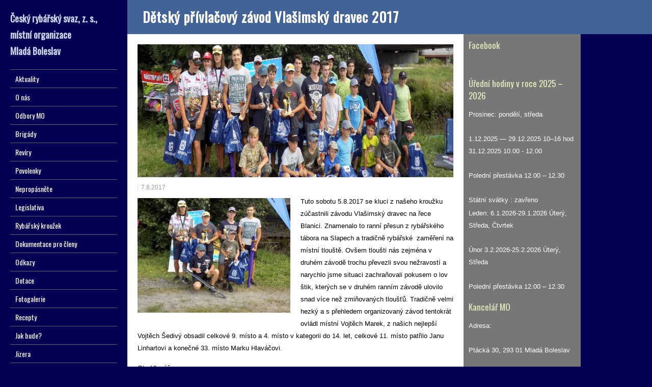

--- FILE ---
content_type: text/html; charset=UTF-8
request_url: http://www.rybarimb.cz/detsky-privlacovy-zavod-vlasimsky-dravec-2017/
body_size: 9059
content:
<!DOCTYPE html>
<!--[if IE 7]>
<html class="ie ie7" lang="cs">
<![endif]-->
<!--[if IE 8]>
<html class="ie ie8" lang="cs">
<![endif]-->
<!--[if !(IE 7) | !(IE 8)  ]><!-->
<html lang="cs">
<!--<![endif]-->
<head>
<link rel="shortcut icon" href="http://www.rybarimb.cz/wp-content/themes/liveride/favicon.ico" />
  <meta charset="UTF-8" /> 
  <meta name="viewport" content="width=device-width, minimumscale=1.0, maximum-scale=1.0" />  
  <title>Dětský přívlačový  závod Vlašimský dravec 2017 | Rybáři Mladá Boleslav</title>  
  <!--[if lt IE 9]>
	<script src="http://www.rybarimb.cz/wp-content/themes/liveride/js/html5.js"></script>
	<![endif]-->
	<script src="https://code.jquery.com/jquery-1.11.1.min.js" lang="text/javascript"></script>
	<link rel="shortcut icon" href="http://rybarimb.cz/wp-content/uploads/2025/09/semax_9b257739d5-e1758618390416.jpg" />
<style type='text/css'></style><link rel='dns-prefetch' href='//www.googletagmanager.com' />
<link rel='dns-prefetch' href='//fonts.googleapis.com' />
<link rel='dns-prefetch' href='//s.w.org' />
<link rel="alternate" type="application/rss+xml" title="Rybáři Mladá Boleslav &raquo; RSS zdroj" href="http://www.rybarimb.cz/feed/" />
<link rel="alternate" type="application/rss+xml" title="Rybáři Mladá Boleslav &raquo; RSS komentářů" href="http://www.rybarimb.cz/comments/feed/" />
<link rel="alternate" type="application/rss+xml" title="Rybáři Mladá Boleslav &raquo; RSS komentářů pro Dětský přívlačový  závod Vlašimský dravec 2017" href="http://www.rybarimb.cz/detsky-privlacovy-zavod-vlasimsky-dravec-2017/feed/" />
		<script type="text/javascript">
			window._wpemojiSettings = {"baseUrl":"https:\/\/s.w.org\/images\/core\/emoji\/13.0.1\/72x72\/","ext":".png","svgUrl":"https:\/\/s.w.org\/images\/core\/emoji\/13.0.1\/svg\/","svgExt":".svg","source":{"concatemoji":"http:\/\/www.rybarimb.cz\/wp-includes\/js\/wp-emoji-release.min.js?ver=5.6.16"}};
			!function(e,a,t){var n,r,o,i=a.createElement("canvas"),p=i.getContext&&i.getContext("2d");function s(e,t){var a=String.fromCharCode;p.clearRect(0,0,i.width,i.height),p.fillText(a.apply(this,e),0,0);e=i.toDataURL();return p.clearRect(0,0,i.width,i.height),p.fillText(a.apply(this,t),0,0),e===i.toDataURL()}function c(e){var t=a.createElement("script");t.src=e,t.defer=t.type="text/javascript",a.getElementsByTagName("head")[0].appendChild(t)}for(o=Array("flag","emoji"),t.supports={everything:!0,everythingExceptFlag:!0},r=0;r<o.length;r++)t.supports[o[r]]=function(e){if(!p||!p.fillText)return!1;switch(p.textBaseline="top",p.font="600 32px Arial",e){case"flag":return s([127987,65039,8205,9895,65039],[127987,65039,8203,9895,65039])?!1:!s([55356,56826,55356,56819],[55356,56826,8203,55356,56819])&&!s([55356,57332,56128,56423,56128,56418,56128,56421,56128,56430,56128,56423,56128,56447],[55356,57332,8203,56128,56423,8203,56128,56418,8203,56128,56421,8203,56128,56430,8203,56128,56423,8203,56128,56447]);case"emoji":return!s([55357,56424,8205,55356,57212],[55357,56424,8203,55356,57212])}return!1}(o[r]),t.supports.everything=t.supports.everything&&t.supports[o[r]],"flag"!==o[r]&&(t.supports.everythingExceptFlag=t.supports.everythingExceptFlag&&t.supports[o[r]]);t.supports.everythingExceptFlag=t.supports.everythingExceptFlag&&!t.supports.flag,t.DOMReady=!1,t.readyCallback=function(){t.DOMReady=!0},t.supports.everything||(n=function(){t.readyCallback()},a.addEventListener?(a.addEventListener("DOMContentLoaded",n,!1),e.addEventListener("load",n,!1)):(e.attachEvent("onload",n),a.attachEvent("onreadystatechange",function(){"complete"===a.readyState&&t.readyCallback()})),(n=t.source||{}).concatemoji?c(n.concatemoji):n.wpemoji&&n.twemoji&&(c(n.twemoji),c(n.wpemoji)))}(window,document,window._wpemojiSettings);
		</script>
		<style type="text/css">
img.wp-smiley,
img.emoji {
	display: inline !important;
	border: none !important;
	box-shadow: none !important;
	height: 1em !important;
	width: 1em !important;
	margin: 0 .07em !important;
	vertical-align: -0.1em !important;
	background: none !important;
	padding: 0 !important;
}
</style>
	<link rel='stylesheet' id='wp-block-library-css'  href='http://www.rybarimb.cz/wp-includes/css/dist/block-library/style.min.css?ver=5.6.16' type='text/css' media='all' />
<link rel='stylesheet' id='liveride-style-blue-css'  href='http://www.rybarimb.cz/wp-content/themes/liveride/css/blue.css?ver=5.6.16' type='text/css' media='all' />
<link rel='stylesheet' id='liveride-style-css'  href='http://www.rybarimb.cz/wp-content/themes/liveride/style.css?ver=5.6.16' type='text/css' media='all' />
<link rel='stylesheet' id='liveride-google-font-default-css'  href='//fonts.googleapis.com/css?family=Oswald&#038;subset=latin%2Clatin-ext&#038;ver=5.6.16' type='text/css' media='all' />
<script type='text/javascript' src='http://www.rybarimb.cz/wp-includes/js/jquery/jquery.min.js?ver=3.5.1' id='jquery-core-js'></script>
<script type='text/javascript' src='http://www.rybarimb.cz/wp-includes/js/jquery/jquery-migrate.min.js?ver=3.3.2' id='jquery-migrate-js'></script>

<!-- Google tag (gtag.js) snippet added by Site Kit -->
<!-- Google Analytics snippet added by Site Kit -->
<script type='text/javascript' src='https://www.googletagmanager.com/gtag/js?id=G-Q8BR5EYQT7' id='google_gtagjs-js' async></script>
<script type='text/javascript' id='google_gtagjs-js-after'>
window.dataLayer = window.dataLayer || [];function gtag(){dataLayer.push(arguments);}
gtag("set","linker",{"domains":["www.rybarimb.cz"]});
gtag("js", new Date());
gtag("set", "developer_id.dZTNiMT", true);
gtag("config", "G-Q8BR5EYQT7");
</script>
<link rel="https://api.w.org/" href="http://www.rybarimb.cz/wp-json/" /><link rel="alternate" type="application/json" href="http://www.rybarimb.cz/wp-json/wp/v2/posts/5216" /><link rel="EditURI" type="application/rsd+xml" title="RSD" href="http://www.rybarimb.cz/xmlrpc.php?rsd" />
<link rel="wlwmanifest" type="application/wlwmanifest+xml" href="http://www.rybarimb.cz/wp-includes/wlwmanifest.xml" /> 
<meta name="generator" content="WordPress 5.6.16" />
<link rel="canonical" href="http://www.rybarimb.cz/detsky-privlacovy-zavod-vlasimsky-dravec-2017/" />
<link rel='shortlink' href='http://www.rybarimb.cz/?p=5216' />
<link rel="alternate" type="application/json+oembed" href="http://www.rybarimb.cz/wp-json/oembed/1.0/embed?url=http%3A%2F%2Fwww.rybarimb.cz%2Fdetsky-privlacovy-zavod-vlasimsky-dravec-2017%2F" />
<link rel="alternate" type="text/xml+oembed" href="http://www.rybarimb.cz/wp-json/oembed/1.0/embed?url=http%3A%2F%2Fwww.rybarimb.cz%2Fdetsky-privlacovy-zavod-vlasimsky-dravec-2017%2F&#038;format=xml" />
<meta name="generator" content="Site Kit by Google 1.168.0" />	<script>
		var lightbox_transition = 'elastic';
		var lightbox_speed = 800;
		var lightbox_fadeOut = 300;
		var lightbox_title = true;
		var lightbox_scalePhotos = true;
		var lightbox_scrolling = false;
		var lightbox_opacity = 0.201;
		var lightbox_open = false;
		var lightbox_returnFocus = true;
		var lightbox_trapFocus = true;
		var lightbox_fastIframe = true;
		var lightbox_preloading = true;
		var lightbox_overlayClose = true;
		var lightbox_escKey = false;
		var lightbox_arrowKey = false;
		var lightbox_loop = true;
		var lightbox_closeButton = false;
		var lightbox_previous = "previous";
		var lightbox_next = "next";
		var lightbox_close = "close";
		var lightbox_html = false;
		var lightbox_photo = false;
		var lightbox_width = '';
		var lightbox_height = '';
		var lightbox_innerWidth = 'false';
		var lightbox_innerHeight = 'false';
		var lightbox_initialWidth = '300';
		var lightbox_initialHeight = '100';

		var maxwidth = jQuery(window).width();

		if (maxwidth >768) {
			maxwidth =768;
		}

		var lightbox_maxWidth = 768;
		var lightbox_maxHeight = 500;

		var lightbox_slideshow = false;
		var lightbox_slideshowSpeed = 2500;
		var lightbox_slideshowAuto = true;
		var lightbox_slideshowStart = "start slideshow";
		var lightbox_slideshowStop = "stop slideshow";
		var lightbox_fixed = true;
		var lightbox_top, lightbox_bottom, lightbox_left, lightbox_right;

				lightbox_top = false;
		lightbox_bottom = false;
		lightbox_left = false;
		lightbox_right = false;
		
		var lightbox_reposition = false;
		var lightbox_retinaImage = true;
		var lightbox_retinaUrl = false;
		var lightbox_retinaSuffix = "@2x.$1";
		jQuery(window).load(function() {
			var title;
			jQuery('a.cboxElement').click(function() {
				title = jQuery(this).find('img').attr('alt') && lightbox_title ? jQuery(this).find('img').attr('alt') : '';
				setTimeout(function() {
					jQuery('#cboxContent #cboxTitle').text(title);
				}, 1000);
			});
			jQuery('#cboxNext,#cboxPrevious').click(function() {
				setTimeout(function() {
					var src = jQuery('img.cboxPhoto').attr('src');
					jQuery('a.cboxElement').each(function() {
						if (jQuery(this).attr('href') === src) {
							title = lightbox_title ? jQuery(this).find('img').attr('alt') : '';
							jQuery('#cboxContent #cboxTitle').text(title);
						}
					});
				}, 1000);
			});
			jQuery('body').on('click', '#cboxLoadedContent img', function() {
				setTimeout(function() {
					var src = jQuery('img.cboxPhoto').attr('src');
					jQuery('a.cboxElement').each(function() {
						if (jQuery(this).attr('href') === src) {
							title = lightbox_title ? jQuery(this).find('img').attr('alt') : '';
							jQuery('#cboxContent #cboxTitle').text(title);
						}
					});
				}, 1000);
			});
		});
	</script>
	<!-- <meta name="NextGEN" version="3.3.20" /> -->
<style type="text/css" id="custom-background-css">
body.custom-background { background-color: #040054; }
</style>
	<link rel="icon" href="http://www.rybarimb.cz/wp-content/uploads/2025/09/semax_9b257739d5-e1758618390416-150x150.jpg" sizes="32x32" />
<link rel="icon" href="http://www.rybarimb.cz/wp-content/uploads/2025/09/semax_9b257739d5-e1758618390416-300x300.jpg" sizes="192x192" />
<link rel="apple-touch-icon" href="http://www.rybarimb.cz/wp-content/uploads/2025/09/semax_9b257739d5-e1758618390416-300x300.jpg" />
<meta name="msapplication-TileImage" content="http://www.rybarimb.cz/wp-content/uploads/2025/09/semax_9b257739d5-e1758618390416-300x300.jpg" />
  
<link rel='stylesheet' id='style-name-css'  href='http://www.rybarimb.cz/wp-content/plugins/lightbox/css/frontend/colorbox-2.css?ver=5.6.16' type='text/css' media='all' />
</head>
<style>.menu-rybari-container { overflow: hidden; }</style>
<body class="post-template-default single single-post postid-5216 single-format-standard custom-background" id="wrapper"> 
<div id="fb-root"></div>
<script>(function(d, s, id) {
  var js, fjs = d.getElementsByTagName(s)[0];
  if (d.getElementById(id)) return;
  js = d.createElement(s); js.id = id;
  js.src = "//connect.facebook.net/cs_CZ/sdk.js#xfbml=1&appId=615531961826417&version=v2.0";
  fjs.parentNode.insertBefore(js, fjs);
}(document, 'script', 'facebook-jssdk'));</script> 
<div id="left-sidebar">
    <div class="site-headline-box">
      <p class="site-title"><a href="http://www.rybarimb.cz/">Český rybářský svaz, z. s., místní organizace <br/>Mladá Boleslav</a></p>
    </div>
    <div class="menu-box">
<div class="menu-prvni-menu-container"><ul id="nav" class="menu"><li id="menu-item-106" class="menu-item menu-item-type-custom menu-item-object-custom menu-item-106"><a href="http://rybarimb.cz/">Aktuality</a></li>
<li id="menu-item-246" class="menu-item menu-item-type-custom menu-item-object-custom menu-item-has-children menu-item-246"><a href="#o-nas">O nás</a>
<ul class="sub-menu">
	<li id="menu-item-249" class="menu-item menu-item-type-custom menu-item-object-custom first-menu-item menu-item-249"><a href="http://rybarimb.cz/?page_id=241">Z historie MO</a></li>
	<li id="menu-item-254" class="menu-item menu-item-type-custom menu-item-object-custom last-menu-item menu-item-254"><a href="http://rybarimb.cz/?page_id=250">Výbor MO</a></li>
</ul>
</li>
<li id="menu-item-116" class="menu-item menu-item-type-custom menu-item-object-custom menu-item-has-children menu-item-116"><a href="#odbory-MO">Odbory MO</a>
<ul class="sub-menu">
	<li id="menu-item-26" class="menu-item menu-item-type-taxonomy menu-item-object-category first-menu-item menu-item-26"><a href="http://www.rybarimb.cz/category/hospodarsky/">Hospodářský</a></li>
	<li id="menu-item-31" class="menu-item menu-item-type-taxonomy menu-item-object-category menu-item-31"><a href="http://www.rybarimb.cz/category/mladez/">Mládež</a></li>
	<li id="menu-item-382" class="menu-item menu-item-type-custom menu-item-object-custom menu-item-has-children menu-item-382"><a href="#LRU">LRU</a>
	<ul class="sub-menu">
		<li id="menu-item-44" class="menu-item menu-item-type-taxonomy menu-item-object-category first-menu-item menu-item-44"><a href="http://www.rybarimb.cz/category/sekce-plavana/">Sekce plavaná</a></li>
		<li id="menu-item-43" class="menu-item menu-item-type-taxonomy menu-item-object-category menu-item-43"><a href="http://www.rybarimb.cz/category/sekce-muska/">Sekce muška</a></li>
		<li id="menu-item-45" class="menu-item menu-item-type-taxonomy menu-item-object-category current-post-ancestor current-menu-parent current-post-parent last-menu-item menu-item-45"><a href="http://www.rybarimb.cz/category/sekce-privlac/">Sekce přívlač</a></li>
	</ul>
</li>
	<li id="menu-item-50" class="menu-item menu-item-type-taxonomy menu-item-object-category last-menu-item menu-item-50"><a href="http://www.rybarimb.cz/category/zivotni-prostredi-a-cistota-vod/">ŽP a ČV</a></li>
</ul>
</li>
<li id="menu-item-21" class="menu-item menu-item-type-taxonomy menu-item-object-category menu-item-21"><a href="http://www.rybarimb.cz/category/brigadni-cinnost/">Brigády</a></li>
<li id="menu-item-117" class="menu-item menu-item-type-custom menu-item-object-custom menu-item-has-children menu-item-117"><a href="#reviry">Revíry</a>
<ul class="sub-menu">
	<li id="menu-item-206" class="menu-item menu-item-type-custom menu-item-object-custom menu-item-has-children first-menu-item menu-item-206"><a href="#reviry-mo">Revíry MO</a>
	<ul class="sub-menu">
		<li id="menu-item-181" class="menu-item menu-item-type-taxonomy menu-item-object-category first-menu-item menu-item-181"><a href="http://www.rybarimb.cz/category/mimopstruhove/">Mimopstruhové</a></li>
		<li id="menu-item-182" class="menu-item menu-item-type-taxonomy menu-item-object-category last-menu-item menu-item-182"><a href="http://www.rybarimb.cz/category/pstruhove/">Pstruhové</a></li>
	</ul>
</li>
	<li id="menu-item-91" class="menu-item menu-item-type-custom menu-item-object-custom menu-item-91"><a href="http://www.rybsvaz.cz/?page=reviry%2Freviry&#038;lang=cz&#038;fromIDS=&#038;typ=mpr">Soupis revírů ČRS</a></li>
	<li id="menu-item-48" class="menu-item menu-item-type-taxonomy menu-item-object-category last-menu-item menu-item-48"><a href="http://www.rybarimb.cz/category/uzavreni-reviru/">Uzavření revírů</a></li>
</ul>
</li>
<li id="menu-item-495" class="menu-item menu-item-type-custom menu-item-object-custom menu-item-has-children menu-item-495"><a href="#povolenky">Povolenky</a>
<ul class="sub-menu">
	<li id="menu-item-484" class="menu-item menu-item-type-taxonomy menu-item-object-category first-menu-item menu-item-484"><a href="http://www.rybarimb.cz/category/ceny-povolenek/">Ceny povolenek</a></li>
	<li id="menu-item-39" class="menu-item menu-item-type-taxonomy menu-item-object-category menu-item-39"><a href="http://www.rybarimb.cz/category/prodej-povolenek/">Prodej povolenek</a></li>
	<li id="menu-item-49" class="menu-item menu-item-type-taxonomy menu-item-object-category last-menu-item menu-item-49"><a href="http://www.rybarimb.cz/category/vraceni-povolenek/">Vrácení povolenek</a></li>
</ul>
</li>
<li id="menu-item-118" class="menu-item menu-item-type-custom menu-item-object-custom menu-item-has-children menu-item-118"><a href="#nepropasnete">Nepropásněte</a>
<ul class="sub-menu">
	<li id="menu-item-90" class="menu-item menu-item-type-custom menu-item-object-custom first-menu-item menu-item-90"><a href="http://crs-sus.cz/nepropasnete/">Kalendář akcí</a></li>
	<li id="menu-item-23" class="menu-item menu-item-type-taxonomy menu-item-object-category last-menu-item menu-item-23"><a href="http://www.rybarimb.cz/category/clenske-prispevky/">Členské příspěvky</a></li>
</ul>
</li>
<li id="menu-item-29" class="menu-item menu-item-type-taxonomy menu-item-object-category menu-item-29"><a href="http://www.rybarimb.cz/category/legislativa/">Legislativa</a></li>
<li id="menu-item-42" class="menu-item menu-item-type-taxonomy menu-item-object-category menu-item-42"><a href="http://www.rybarimb.cz/category/rybarsky-krouzel/">Rybářský kroužek</a></li>
<li id="menu-item-457" class="menu-item menu-item-type-custom menu-item-object-custom menu-item-457"><a href="http://rybarimb.cz/?page_id=454">Dokumentace pro členy</a></li>
<li id="menu-item-187" class="menu-item menu-item-type-custom menu-item-object-custom menu-item-187"><a href="http://rybarimb.cz/?page_id=98">Odkazy</a></li>
<li id="menu-item-25" class="menu-item menu-item-type-taxonomy menu-item-object-category menu-item-25"><a href="http://www.rybarimb.cz/category/dotace/">Dotace</a></li>
<li id="menu-item-502" class="menu-item menu-item-type-post_type menu-item-object-page menu-item-502"><a href="http://www.rybarimb.cz/fotogalerie/">Fotogalerie</a></li>
<li id="menu-item-40" class="menu-item menu-item-type-taxonomy menu-item-object-category menu-item-40"><a href="http://www.rybarimb.cz/category/recepty/">Recepty</a></li>
<li id="menu-item-485" class="menu-item menu-item-type-custom menu-item-object-custom menu-item-485"><a href="http://www.chmi.cz/portal/dt?portal_lang=cs&#038;menu=JSPTabContainer/P9_0_Predpovedi/P9_1_Pocasi/P9_1_1_Cesko/P9_1_1_2_Kraje/P9_1_1_2_4_Stredocesky&#038;last=false">Jak bude?</a></li>
<li id="menu-item-95" class="menu-item menu-item-type-custom menu-item-object-custom menu-item-95"><a href="http://hydro.chmi.cz/hpps/popup_hpps_prfdyn.php?seq=307118">Jizera</a></li>
<li id="menu-item-96" class="menu-item menu-item-type-custom menu-item-object-custom menu-item-96"><a href="http://hydro.chmi.cz/hpps/hpps_prfdyn.php?seq=20773798">Klenice</a></li>
</ul></div>    </div>
    <div class="tag-cloud">
    <a href="http://www.rybarimb.cz/tag/aktuality/" class="tag-cloud-link tag-link-64 tag-link-position-1" style="font-size: 11.11004784689pt;" aria-label="Aktuality (8 položek)">Aktuality</a>
<a href="http://www.rybarimb.cz/tag/brig/" class="tag-cloud-link tag-link-89 tag-link-position-2" style="font-size: 8pt;" aria-label="brig (1 položka)">brig</a>
<a href="http://www.rybarimb.cz/tag/brigady/" class="tag-cloud-link tag-link-49 tag-link-position-3" style="font-size: 15.655502392344pt;" aria-label="brigády (79 položek)">brigády</a>
<a href="http://www.rybarimb.cz/tag/ceny-povolenek/" class="tag-cloud-link tag-link-70 tag-link-position-4" style="font-size: 10.870813397129pt;" aria-label="ceny povolenek (7 položek)">ceny povolenek</a>
<a href="http://www.rybarimb.cz/tag/dok/" class="tag-cloud-link tag-link-92 tag-link-position-5" style="font-size: 8pt;" aria-label="dok (1 položka)">dok</a>
<a href="http://www.rybarimb.cz/tag/dokumenty-pro-cleny/" class="tag-cloud-link tag-link-60 tag-link-position-6" style="font-size: 16.564593301435pt;" aria-label="dokumenty pro členy (123 položek)">dokumenty pro členy</a>
<a href="http://www.rybarimb.cz/tag/dotace/" class="tag-cloud-link tag-link-51 tag-link-position-7" style="font-size: 10.296650717703pt;" aria-label="dotace (5 položek)">dotace</a>
<a href="http://www.rybarimb.cz/tag/fotky-reviru/" class="tag-cloud-link tag-link-81 tag-link-position-8" style="font-size: 9.4354066985646pt;" aria-label="fotky revírů (3 položky)">fotky revírů</a>
<a href="http://www.rybarimb.cz/tag/hospodarsky/" class="tag-cloud-link tag-link-65 tag-link-position-9" style="font-size: 14.794258373206pt;" aria-label="hospodářský (52 položek)">hospodářský</a>
<a href="http://www.rybarimb.cz/tag/inzerce/" class="tag-cloud-link tag-link-62 tag-link-position-10" style="font-size: 8pt;" aria-label="Inzerce (1 položka)">Inzerce</a>
<a href="http://www.rybarimb.cz/tag/jizera/" class="tag-cloud-link tag-link-78 tag-link-position-11" style="font-size: 9.9138755980861pt;" aria-label="Jizera (4 položky)">Jizera</a>
<a href="http://www.rybarimb.cz/tag/klenice/" class="tag-cloud-link tag-link-67 tag-link-position-12" style="font-size: 8pt;" aria-label="klenice (1 položka)">klenice</a>
<a href="http://www.rybarimb.cz/tag/konference/" class="tag-cloud-link tag-link-84 tag-link-position-13" style="font-size: 8pt;" aria-label="konference (1 položka)">konference</a>
<a href="http://www.rybarimb.cz/tag/legislativa/" class="tag-cloud-link tag-link-46 tag-link-position-14" style="font-size: 9.4354066985646pt;" aria-label="legislativa (3 položky)">legislativa</a>
<a href="http://www.rybarimb.cz/tag/lru/" class="tag-cloud-link tag-link-61 tag-link-position-15" style="font-size: 17.33014354067pt;" aria-label="LRU (175 položek)">LRU</a>
<a href="http://www.rybarimb.cz/tag/mla/" class="tag-cloud-link tag-link-85 tag-link-position-16" style="font-size: 8.8612440191388pt;" aria-label="mla (2 položky)">mla</a>
<a href="http://www.rybarimb.cz/tag/mlad/" class="tag-cloud-link tag-link-91 tag-link-position-17" style="font-size: 8pt;" aria-label="mlad (1 položka)">mlad</a>
<a href="http://www.rybarimb.cz/tag/mladez/" class="tag-cloud-link tag-link-52 tag-link-position-18" style="font-size: 18pt;" aria-label="mládež (245 položek)">mládež</a>
<a href="http://www.rybarimb.cz/tag/plavana/" class="tag-cloud-link tag-link-40 tag-link-position-19" style="font-size: 9.9138755980861pt;" aria-label="Plavaná (4 položky)">Plavaná</a>
<a href="http://www.rybarimb.cz/tag/povolenky/" class="tag-cloud-link tag-link-50 tag-link-position-20" style="font-size: 10.631578947368pt;" aria-label="povolenky (6 položek)">povolenky</a>
<a href="http://www.rybarimb.cz/tag/privlac/" class="tag-cloud-link tag-link-42 tag-link-position-21" style="font-size: 11.732057416268pt;" aria-label="přívlač (11 položek)">přívlač</a>
<a href="http://www.rybarimb.cz/tag/reviry/" class="tag-cloud-link tag-link-43 tag-link-position-22" style="font-size: 11.11004784689pt;" aria-label="revíry (8 položek)">revíry</a>
<a href="http://www.rybarimb.cz/tag/rybarska-straz/" class="tag-cloud-link tag-link-72 tag-link-position-23" style="font-size: 13.263157894737pt;" aria-label="rybářská stráž (24 položek)">rybářská stráž</a>
<a href="http://www.rybarimb.cz/tag/snem/" class="tag-cloud-link tag-link-77 tag-link-position-24" style="font-size: 8pt;" aria-label="sněm (1 položka)">sněm</a>
<a href="http://www.rybarimb.cz/tag/uzavreni-reviru/" class="tag-cloud-link tag-link-58 tag-link-position-25" style="font-size: 13.311004784689pt;" aria-label="uzavření revíru (25 položek)">uzavření revíru</a>
<a href="http://www.rybarimb.cz/tag/vraceni-povolenek/" class="tag-cloud-link tag-link-68 tag-link-position-26" style="font-size: 8.8612440191388pt;" aria-label="vrácení povolenek (2 položky)">vrácení povolenek</a>
<a href="http://www.rybarimb.cz/tag/zar/" class="tag-cloud-link tag-link-66 tag-link-position-27" style="font-size: 8pt;" aria-label="zar (1 položka)">zar</a>
<a href="http://www.rybarimb.cz/tag/zary/" class="tag-cloud-link tag-link-83 tag-link-position-28" style="font-size: 8pt;" aria-label="zary (1 položka)">zary</a>
<a href="http://www.rybarimb.cz/tag/zarybnovani/" class="tag-cloud-link tag-link-57 tag-link-position-29" style="font-size: 17.425837320574pt;" aria-label="zarybňování (185 položek)">zarybňování</a>
<a href="http://www.rybarimb.cz/tag/z-historie-mo/" class="tag-cloud-link tag-link-82 tag-link-position-30" style="font-size: 9.4354066985646pt;" aria-label="z historie MO (3 položky)">z historie MO</a>
<a href="http://www.rybarimb.cz/tag/umrti/" class="tag-cloud-link tag-link-87 tag-link-position-31" style="font-size: 9.4354066985646pt;" aria-label="úmrtí (3 položky)">úmrtí</a>
<a href="http://www.rybarimb.cz/tag/cistota-vod/" class="tag-cloud-link tag-link-79 tag-link-position-32" style="font-size: 9.4354066985646pt;" aria-label="čistota vod (3 položky)">čistota vod</a>  </div>
</div> <!-- end of left-sidebar -->
  
<div id="container">
  <div id="headline-wrapper">
    <h1 class="content-headline">Dětský přívlačový  závod Vlašimský dravec 2017</h1>
  </div>  
  
  <div id="main-content">    
    <div id="content">
 
<div class="article-thumbnails">
<img width="870" height="261" src="http://www.rybarimb.cz/wp-content/uploads/2017/08/nahled-2-870x261.jpg" class="attachment-article size-article wp-post-image" alt="" loading="lazy" srcset="http://www.rybarimb.cz/wp-content/uploads/2017/08/nahled-2-870x261.jpg 870w, http://www.rybarimb.cz/wp-content/uploads/2017/08/nahled-2-300x90.jpg 300w, http://www.rybarimb.cz/wp-content/uploads/2017/08/nahled-2-768x230.jpg 768w, http://www.rybarimb.cz/wp-content/uploads/2017/08/nahled-2.jpg 1000w" sizes="(max-width: 870px) 100vw, 870px" />    
</div>
    <p class="post-meta">
      <span class="post-info-date">7.8.2017</span>
    </p>





      <div class="entry-content">
<p><a href="http://www.rybarimb.cz/wp-content/uploads/2017/08/DSCN4883.jpg"><img loading="lazy" width="300" height="225" class="size-medium wp-image-5226 alignleft" alt="DSCN4883" src="http://www.rybarimb.cz/wp-content/uploads/2017/08/DSCN4883-300x225.jpg" srcset="http://www.rybarimb.cz/wp-content/uploads/2017/08/DSCN4883-300x225.jpg 300w, http://www.rybarimb.cz/wp-content/uploads/2017/08/DSCN4883-768x576.jpg 768w, http://www.rybarimb.cz/wp-content/uploads/2017/08/DSCN4883-870x653.jpg 870w, http://www.rybarimb.cz/wp-content/uploads/2017/08/DSCN4883.jpg 1000w" sizes="(max-width: 300px) 100vw, 300px" /></a>Tuto sobotu 5.8.2017 se kluci z našeho kroužku zúčastnili závodu Vlašimský dravec na řece Blanici. Znamenalo to ranní přesun z rybářského tábora na Slapech a tradičně rybářské &nbsp;zaměření na místní tlouště. Ovšem tloušti nás zejména v druhém závodě trochu převezli svou nežravostí a narychlo jsme situaci zachraňovali pokusem o lov štik, kterých se v druhém ranním závodě ulovilo snad více než zmiňovaných tloušťů. Tradičně velmi hezký a s přehledem organizovaný závod tentokrát ovládl místní Vojtěch Marek, z našich nejlepší Vojtěch Šedivý obsadil celkové 9. místo a 4. místo v kategorii do 14. let, celkové 11. místo patřilo Janu Linhartovi a konečné 33. místo Marku Hlaváčovi.&nbsp;</p>
<p>Oto Hlaváč</p>
<p>&nbsp;</p>
<p>&nbsp;</p>
<p>&nbsp;</p>
<p><a href="http://www.rybarimb.cz/wp-content/uploads/2017/08/DSCN4880.jpg"><img loading="lazy" width="300" height="225" class="alignnone size-medium wp-image-5225" alt="DSCN4880" src="http://www.rybarimb.cz/wp-content/uploads/2017/08/DSCN4880-300x225.jpg" srcset="http://www.rybarimb.cz/wp-content/uploads/2017/08/DSCN4880-300x225.jpg 300w, http://www.rybarimb.cz/wp-content/uploads/2017/08/DSCN4880-768x576.jpg 768w, http://www.rybarimb.cz/wp-content/uploads/2017/08/DSCN4880-870x653.jpg 870w, http://www.rybarimb.cz/wp-content/uploads/2017/08/DSCN4880.jpg 1000w" sizes="(max-width: 300px) 100vw, 300px" /></a> <a href="http://www.rybarimb.cz/wp-content/uploads/2017/08/DSCN4869.jpg"><img loading="lazy" width="300" height="225" class="alignnone size-medium wp-image-5224" alt="DSCN4869" src="http://www.rybarimb.cz/wp-content/uploads/2017/08/DSCN4869-300x225.jpg" srcset="http://www.rybarimb.cz/wp-content/uploads/2017/08/DSCN4869-300x225.jpg 300w, http://www.rybarimb.cz/wp-content/uploads/2017/08/DSCN4869-768x576.jpg 768w, http://www.rybarimb.cz/wp-content/uploads/2017/08/DSCN4869-870x653.jpg 870w, http://www.rybarimb.cz/wp-content/uploads/2017/08/DSCN4869.jpg 1000w" sizes="(max-width: 300px) 100vw, 300px" /></a> <a href="http://www.rybarimb.cz/wp-content/uploads/2017/08/DSCN4859.jpg"><img loading="lazy" width="300" height="225" class="alignnone size-medium wp-image-5223" alt="DSCN4859" src="http://www.rybarimb.cz/wp-content/uploads/2017/08/DSCN4859-300x225.jpg" srcset="http://www.rybarimb.cz/wp-content/uploads/2017/08/DSCN4859-300x225.jpg 300w, http://www.rybarimb.cz/wp-content/uploads/2017/08/DSCN4859-768x576.jpg 768w, http://www.rybarimb.cz/wp-content/uploads/2017/08/DSCN4859-870x653.jpg 870w, http://www.rybarimb.cz/wp-content/uploads/2017/08/DSCN4859.jpg 1000w" sizes="(max-width: 300px) 100vw, 300px" /></a> <a href="http://www.rybarimb.cz/wp-content/uploads/2017/08/DSCN4854.jpg"><img loading="lazy" width="300" height="225" class="alignnone size-medium wp-image-5222" alt="DSCN4854" src="http://www.rybarimb.cz/wp-content/uploads/2017/08/DSCN4854-300x225.jpg" srcset="http://www.rybarimb.cz/wp-content/uploads/2017/08/DSCN4854-300x225.jpg 300w, http://www.rybarimb.cz/wp-content/uploads/2017/08/DSCN4854-768x576.jpg 768w, http://www.rybarimb.cz/wp-content/uploads/2017/08/DSCN4854-870x653.jpg 870w, http://www.rybarimb.cz/wp-content/uploads/2017/08/DSCN4854.jpg 1000w" sizes="(max-width: 300px) 100vw, 300px" /></a> <a href="http://www.rybarimb.cz/wp-content/uploads/2017/08/DSCN4847.jpg"><img loading="lazy" width="300" height="225" class="alignnone size-medium wp-image-5220" alt="DSCN4847" src="http://www.rybarimb.cz/wp-content/uploads/2017/08/DSCN4847-300x225.jpg" srcset="http://www.rybarimb.cz/wp-content/uploads/2017/08/DSCN4847-300x225.jpg 300w, http://www.rybarimb.cz/wp-content/uploads/2017/08/DSCN4847-768x576.jpg 768w, http://www.rybarimb.cz/wp-content/uploads/2017/08/DSCN4847-870x653.jpg 870w, http://www.rybarimb.cz/wp-content/uploads/2017/08/DSCN4847.jpg 1000w" sizes="(max-width: 300px) 100vw, 300px" /></a> <a href="http://www.rybarimb.cz/wp-content/uploads/2017/08/DSCN4845.jpg"><img loading="lazy" width="300" height="225" class="alignnone size-medium wp-image-5219" alt="DSCN4845" src="http://www.rybarimb.cz/wp-content/uploads/2017/08/DSCN4845-300x225.jpg" srcset="http://www.rybarimb.cz/wp-content/uploads/2017/08/DSCN4845-300x225.jpg 300w, http://www.rybarimb.cz/wp-content/uploads/2017/08/DSCN4845-768x576.jpg 768w, http://www.rybarimb.cz/wp-content/uploads/2017/08/DSCN4845-870x653.jpg 870w, http://www.rybarimb.cz/wp-content/uploads/2017/08/DSCN4845.jpg 1000w" sizes="(max-width: 300px) 100vw, 300px" /></a> <a href="http://www.rybarimb.cz/wp-content/uploads/2017/08/DSCN4842.jpg"><img loading="lazy" width="300" height="225" class="alignnone size-medium wp-image-5218" alt="DSCN4842" src="http://www.rybarimb.cz/wp-content/uploads/2017/08/DSCN4842-300x225.jpg" srcset="http://www.rybarimb.cz/wp-content/uploads/2017/08/DSCN4842-300x225.jpg 300w, http://www.rybarimb.cz/wp-content/uploads/2017/08/DSCN4842-768x576.jpg 768w, http://www.rybarimb.cz/wp-content/uploads/2017/08/DSCN4842-870x653.jpg 870w, http://www.rybarimb.cz/wp-content/uploads/2017/08/DSCN4842.jpg 1000w" sizes="(max-width: 300px) 100vw, 300px" /></a> <a href="http://www.rybarimb.cz/wp-content/uploads/2017/08/DSCN4841.jpg"><img loading="lazy" width="300" height="225" class="alignnone size-medium wp-image-5217" alt="DSCN4841" src="http://www.rybarimb.cz/wp-content/uploads/2017/08/DSCN4841-300x225.jpg" srcset="http://www.rybarimb.cz/wp-content/uploads/2017/08/DSCN4841-300x225.jpg 300w, http://www.rybarimb.cz/wp-content/uploads/2017/08/DSCN4841-768x576.jpg 768w, http://www.rybarimb.cz/wp-content/uploads/2017/08/DSCN4841-870x653.jpg 870w, http://www.rybarimb.cz/wp-content/uploads/2017/08/DSCN4841.jpg 1000w" sizes="(max-width: 300px) 100vw, 300px" /></a><a href="http://www.rybarimb.cz/wp-content/uploads/2017/08/DSCN4850.jpg"><img loading="lazy" width="300" height="225" class="alignnone size-medium wp-image-5221" alt="DSCN4850" src="http://www.rybarimb.cz/wp-content/uploads/2017/08/DSCN4850-300x225.jpg" srcset="http://www.rybarimb.cz/wp-content/uploads/2017/08/DSCN4850-300x225.jpg 300w, http://www.rybarimb.cz/wp-content/uploads/2017/08/DSCN4850-768x576.jpg 768w, http://www.rybarimb.cz/wp-content/uploads/2017/08/DSCN4850-870x653.jpg 870w, http://www.rybarimb.cz/wp-content/uploads/2017/08/DSCN4850.jpg 1000w" sizes="(max-width: 300px) 100vw, 300px" /></a></p>
<div id="liveride-post-nav" class="navigation" role="navigation">
	<div class="nav-wrapper">
  <p class="nav-previous"><a href="http://www.rybarimb.cz/rybarsky-tabor-crs-mo-mlada-boleslav-2/" title="Rybářský tábor ČRS MO Mladá Boleslav">&larr; Předchozí příspěvek</a></p>
	<p class="nav-next"><a href="http://www.rybarimb.cz/dnesni-nasazeni-kapra/" title="Dnešní nasazení kapra">Další příspěvek &rarr;</a></p>
   </div>
</div>
      </div>  
    </div> <!-- end of content -->
<aside id="sidebar">
<div id="text-2" class="sidebar-widget widget_text"><p class="sidebar-headline">Facebook</p>			<div class="textwidget"><div class="fb-like-box" data-href="https://www.facebook.com/pages/&#x10c;RS-MO-Mlad&#xe1;-Boleslav/1546529108945676" data-width="230" data-colorscheme="light" data-show-faces="true" data-header="false" data-stream="false" data-show-border="false"></div></div>
		</div><div id="text-3" class="sidebar-widget widget_text"><p class="sidebar-headline">Úřední hodiny v roce 2025 &#8211; 2026</p>			<div class="textwidget"><p>Prosinec: pondělí, středa </br><br />
1.12.2025 — 29.12.2025   10–16 hod                                                                                31.12.2025  10.00 - 12.00 </br><br />
Polední přestávka 12.00 – 12.30</br><br />
Státní svátky : zavřeno</br></p>
<p>Leden:  6.1.2026-29.1.2026 Úterý, Středa, Čtvrtek    </br   
10.00 - 16.00 </br><br />
Únor 3.2.2026-25.2.2026  Úterý, Středa   </br                                                10 –16 hodin </br
Polední přestávka 12.00 – 12.30</br
Březen  3.3.2026-25.3.2026  Úterý, Středa      </br                                             10–16 hodin </br><br />
Polední přestávka 12.00 – 12.30</br
Duben  2.4.2026-30.4.2026 , Čtvrtek  </br                                            
10–16 hodin</br
Květen   7.5.2026-28.5.2026  Čtvrtek    </br                                                      10–16 hodin </br
Červen  4.6.2026-25.6.2026  Čtvrtek  </br                                                                                                             10–16 hodin  </br
Červenec -Září  telefonické dohodě </br                                                            Po   tel. 603 910 557</br                                                                                                   Říjen – Listopad a státní svátky </br                                 ZAVŘENO </br 
Prosinec 7.12.2026-22.12.2026  Pondělí, Úterý </br                                       10–16  hodin </br
U všech uvedených úředních dnů respektujte polední přestávku od 12-12:30 hodin. </br
</p>
</div>
		</div><div id="text-4" class="sidebar-widget widget_text"><p class="sidebar-headline">Kancelář MO</p>			<div class="textwidget"><p>Adresa: </br><br />
Ptácká 30, 293 01 Mladá Boleslav </br><br />
email: <a href="/cdn-cgi/l/email-protection" class="__cf_email__" data-cfemail="0f62606c7d7c62636e6b6e6d60636a7c636e794f7c6a75616e62216c75">[email&#160;protected]</a> </br><br />
telefon: 603 910 557</br></p>
</div>
		</div></aside> <!-- end of sidebar -->
  </div> <!-- end of main-content -->
  <footer id="footer"> 
<div id="text-8" class="footer-signature widget_text">			<div class="textwidget">Copyright <?php echo date('Y'); ?> ČRS MO Mladá Bolelsav, Ptácká 30, 293 01 Mladá Boleslav. </div>
		</div> 
  </footer>  <!-- end of footer -->
</div> <!-- end of container -->
<div class="sidebar-background"> 
</div>
<!-- ngg_resource_manager_marker --><script data-cfasync="false" src="/cdn-cgi/scripts/5c5dd728/cloudflare-static/email-decode.min.js"></script><script type='text/javascript' src='http://www.rybarimb.cz/wp-includes/js/comment-reply.min.js?ver=5.6.16' id='comment-reply-js'></script>
<script type='text/javascript' src='http://www.rybarimb.cz/wp-content/themes/liveride/js/placeholders.js?ver=2.1.0' id='liveride-placeholders-js'></script>
<script type='text/javascript' src='http://www.rybarimb.cz/wp-content/themes/liveride/js/scroll-to-top.js?ver=1.0' id='liveride-scroll-to-top-js'></script>
<script type='text/javascript' src='http://www.rybarimb.cz/wp-content/themes/liveride/js/selectnav.js?ver=0.1' id='liveride-selectnav-js'></script>
<script type='text/javascript' src='http://www.rybarimb.cz/wp-content/themes/liveride/js/responsive.js?ver=1.0' id='liveride-responsive-js'></script>
<script type='text/javascript' src='http://www.rybarimb.cz/wp-includes/js/wp-embed.min.js?ver=5.6.16' id='wp-embed-js'></script>
<script type='text/javascript' src='http://www.rybarimb.cz/wp-content/plugins/lightbox/js/frontend/custom.js?ver=5.6.16' id='custom-js-1-js'></script>
<script type='text/javascript' src='http://www.rybarimb.cz/wp-content/plugins/lightbox/js/frontend/jquery.colorbox.js?ver=5.6.16' id='colorbox-js-js'></script>
        
<script>
(function(i,s,o,g,r,a,m){i['GoogleAnalyticsObject']=r;i[r]=i[r]||function(){
(i[r].q=i[r].q||[]).push(arguments)},i[r].l=1*new Date();a=s.createElement(o),
m=s.getElementsByTagName(o)[0];a.async=1;a.src=g;m.parentNode.insertBefore(a,m)
})(window,document,'script','//www.google-analytics.com/analytics.js','ga');

ga('create', 'UA-60081567-1', 'auto');
ga('send', 'pageview');

</script>
<script defer src="https://static.cloudflareinsights.com/beacon.min.js/vcd15cbe7772f49c399c6a5babf22c1241717689176015" integrity="sha512-ZpsOmlRQV6y907TI0dKBHq9Md29nnaEIPlkf84rnaERnq6zvWvPUqr2ft8M1aS28oN72PdrCzSjY4U6VaAw1EQ==" data-cf-beacon='{"version":"2024.11.0","token":"dde587693f4b4b18a09134f18be84b59","r":1,"server_timing":{"name":{"cfCacheStatus":true,"cfEdge":true,"cfExtPri":true,"cfL4":true,"cfOrigin":true,"cfSpeedBrain":true},"location_startswith":null}}' crossorigin="anonymous"></script>
</body>
</html>

--- FILE ---
content_type: text/css
request_url: http://www.rybarimb.cz/wp-content/themes/liveride/css/blue.css?ver=5.6.16
body_size: 307
content:
/* Color scheme Blue
----------------------------------------------- */
body #headline-wrapper,
body #footer,
body input[type="submit"],
body input[type="reset"],
body #searchform .searchform-wrapper .send {
  background-color: #426398;                       
}
body a,
body .post-entry .post-entry-headline a {
  color: #426398;       
}
body input[type="submit"]:hover,
body input[type="reset"]:hover,
body #searchform .send:hover {
  background-color: #214988;                                                                   
}
body .site-title a,
#wrapper #left-sidebar .menu-box .current-menu-item > a,
#wrapper #left-sidebar .menu-box .current-menu-ancestor > a,
#wrapper #left-sidebar .menu-box .current_page_item > a,
#wrapper #left-sidebar .menu-box .current-page-ancestor > a,
body #footer a {
  color: #c8d4e8;                   
}
body .sidebar-widget a {
  color: #4a6fab;                       
}